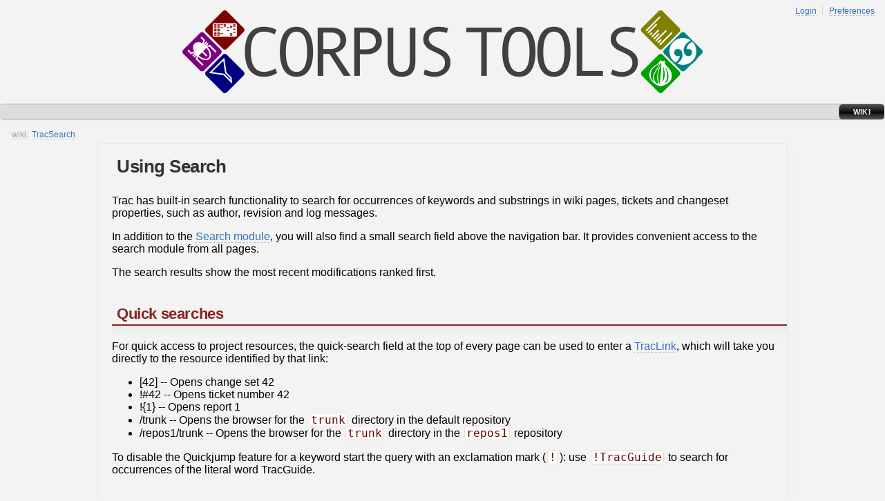

--- FILE ---
content_type: text/html;charset=utf-8
request_url: https://corpus.tools/wiki/TracSearch
body_size: 7583
content:

<!DOCTYPE html>
<html lang="en">   <head>
    <!-- # block head (placeholder in theme.html) -->
        <!-- # block head (content inherited from layout.html) -->
    <title>
      TracSearch     – Corpus tools

    </title>

    <meta http-equiv="Content-Type" content="text/html; charset=UTF-8" />
    <meta http-equiv="X-UA-Compatible" content="IE=edge" />
    <!--[if IE]><script>
        if (/^#__msie303:/.test(window.location.hash))
        window.location.replace(window.location.hash.replace(/^#__msie303:/, '#'));
        </script><![endif]-->

    <link rel="start"  href="/wiki" />
    <link rel="search"  href="/search" />
    <link rel="help"  href="/wiki/TracGuide" />
    <link rel="stylesheet"  href="/chrome/common/css/trac.css" type="text/css" />
    <link rel="stylesheet"  href="/chrome/common/css/wiki.css" type="text/css" />
    <link rel="icon"  href="/chrome/common/trac.ico" type="image/x-icon" />
    <link rel="alternate"  href="/wiki/TracSearch?format=txt" title="Plain Text" type="text/x-trac-wiki" />
    <noscript>
      <style>
        .trac-noscript { display: none !important }
      </style>     </noscript>
    <script src="/chrome/common/js/jquery.js"></script>
    <script src="/chrome/common/js/babel.js"></script>
    <script src="/chrome/common/js/trac.js"></script>
    <script src="/chrome/common/js/search.js"></script>
    <script src="/chrome/common/js/folding.js"></script>
    <script src="/chrome/common/js/wiki.js"></script>
    <script>
      jQuery(function($) {
        $(".trac-autofocus").focus();
        $(".trac-target-new").attr("target", "_blank");
        if ($.ui) { /* is jquery-ui added? */
          $(".trac-datepicker:not([readonly])")
            .prop("autocomplete", "off").datepicker();
          // Input current date when today is pressed.
          var _goToToday = $.datepicker._gotoToday;
          $.datepicker._gotoToday = function(id) {
            _goToToday.call(this, id);
            this._selectDate(id)
          };
          $(".trac-datetimepicker:not([readonly])")
            .prop("autocomplete", "off").datetimepicker();
        }
        $(".trac-disable").disableSubmit(".trac-disable-determinant");
        setTimeout(function() { $(".trac-scroll").scrollToTop() }, 1);
        $(".trac-disable-on-submit").disableOnSubmit();
      });
    </script>
    <!--   # include 'site_head.html' (layout.html) -->
 <link rel="stylesheet" type="text/css" href="/chrome/site/ske.css" />    <!--   end of site_head.html -->
    <!-- # endblock head (content inherited from layout.html) -->


    <meta name="ROBOTS" content="NOINDEX, NOFOLLOW" />
    <script>
      jQuery(function($) {
        wikiColumn($("#wikipage"));
      });
    </script>
    <!-- # endblock head (placeholder in theme.html) -->
  </head> 
  <body>
    <!-- # block body (content inherited from theme.html) -->
    <!--   # include 'site_header.html' (theme.html) -->
    <!--   end of site_header.html -->

    <div id="banner">
      <div id="header">
        <a id="logo"
           href="https://corpus.tools">
          <img  alt="Corpus tools" src="/chrome/site/corpustools.png" /></a>


      </div>
      <form id="search" action="/search" method="get">
      </form>
          <div id="metanav" class="nav">
      <ul><li  class="first"><a href="/login">Login</a></li><li  class="last"><a href="/prefs">Preferences</a></li></ul>
    </div>

    </div>
        <div id="mainnav" class="nav">
      <ul><li  class="active first last"><a href="/wiki">Wiki</a></li></ul>
    </div>


    <div id="main"
         >

<div id="pagepath" class="noprint">
<a class="pathentry first" title="View WikiStart"
   href="/wiki">wiki:</a><a href="/wiki/TracSearch"
     title="View TracSearch"
     class="pathentry">TracSearch</a></div>      

      

      <!-- # block content (placeholder in theme.html) -->
    <div id="content" class="wiki">
      <div class="wikipage searchable">
        <div id="wikipage" class="trac-content"><h1 class="section" id="UsingSearch">Using Search</h1>
<p>
Trac has built-in search functionality to search for occurrences of keywords and substrings in wiki pages, tickets and changeset properties, such as author, revision and log messages.
</p>
<p>
In addition to the <a class="search" href="/search">Search module</a>, you will also find a small search field above the navigation bar. It provides convenient access to the search module from all pages.
</p>
<p>
The search results show the most recent modifications ranked first.
</p>
<h2 class="section" id="Quicksearches">Quick searches</h2>
<p>
For quick access to project resources, the quick-search field at the top of every page can be used to enter a <a class="wiki" href="/wiki/TracLinks">TracLink</a>, which will take you directly to the resource identified by that link:
</p>
<ul><li>[42] -- Opens change set 42
</li><li>!#42 -- Opens ticket number 42
</li><li>!{1} -- Opens report 1
</li><li>/trunk -- Opens the browser for the <code>trunk</code> directory in the default repository
</li><li>/repos1/trunk -- Opens the browser for the <code>trunk</code> directory in the <code>repos1</code> repository
</li></ul><p>
To disable the Quickjump feature for a keyword start the query with an exclamation mark (<code>!</code>): use <code>!TracGuide</code> to search for occurrences of the literal word TracGuide.
</p>
<h2 class="section" id="SearchTracLinks">Search <a class="wiki" href="/wiki/TracLinks">TracLinks</a></h2>
<p>
From the Wiki, it is possible to link to a specific search using <code>search:</code> links:
</p>
<ul><li><code>search:?q=crash</code> will search for the string "crash"
</li><li><code>search:?q=trac+link&amp;wiki=on</code> will search for "trac" and "link" in wiki pages only
</li></ul><h2 class="section" id="SearchFilters">Search Filters</h2>
<p>
On the search page, pressing the modifier key while selecting a search filter will unselect all other search filters.
</p>
<hr />
<p>
See also: <a class="wiki" href="/wiki/TracLinks">TracLinks</a>, <a class="wiki" href="/wiki/TracQuery">TracQuery</a>
</p>
</div>
        <div class="trac-modifiedby">
          <span>
            <a href="/wiki/TracSearch?action=diff&amp;version=3" title="Version 3 by trac">Last modified</a>
 <span title="03/29/23 08:57:28">3 years ago</span>          </span>
          <span class="trac-print">
            Last modified on 03/29/23 08:57:28
          </span>
        </div>
      </div>





    </div>
        <!-- # block content (content inherited from layout.html) -->
    <script type="text/javascript">
      jQuery("body").addClass("trac-has-js");
    </script>
    <div id="altlinks">
      <h3>Download in other formats:</h3>
      <ul>
        <li class="first last">
          <a rel="nofollow" href="/wiki/TracSearch?format=txt"
              class="">
            Plain Text</a>
        </li>
      </ul>
    </div>
    <!-- # endblock content (content inherited from layout.html) -->

      <!-- # endblock content (placeholder in theme.html) -->
    </div>

    <div id="footer">
    </div>
    <!--   # include 'site_footer.html' (theme.html) -->
    <div id="lclfooter">
        <img src="/chrome/site/nlp_logo.png" style="height: 67px; margin: 1em"/>
        <img src="/chrome/site/mu_logo.png" style="height: 67px; margin: 1em"/>
        <a href="https://lexicalcomputing.com/"><img src="/chrome/site/lcl_logo.png" style="margin: 1em;"/></a>
    </div>    <!--   end of site_footer.html -->
    <!-- # endblock body (content inherited from theme.html) -->
  </body> </html>

--- FILE ---
content_type: text/css
request_url: https://corpus.tools/chrome/site/ske.css
body_size: 3822
content:
html {
    font-family: Verdana, Arial, Helvetica, sans-serif;
    font-size: 14px;
    color: #333;
}
html, body {
    background-color: #F3F3F3;
    padding: 0px;
    margin: 0px;
}
html body,
body, th, tr{
    font: 13px Verdana, Arial, Helvetica, sans-serif;
}
:link, :visited {
    text-decoration: none;
    color: #3371ba;
}
#wrapper {
    background-color: #fff;
    border: solid 2px #000;
    margin-left: auto;
    margin-right: auto;
}
div.noauth {
    max-width: 60em;
}
div.auth {
    max-width: 80em;
}
/* #main {
    padding-left: 0px;
    padding-right: 15px;
}*/
#main h1,h2,h3 { 
    color: #333;
}
#main h1 {
    font-size: 160%;
    margin-bottom: 1em;
    margin-top: .5em;
}
#main h2 {
    font-size: 140%;
    margin-top: 1.5em;
}
#main h3 {
    font-size: 120%;
    margin-top: 1.5em;
    font-weight: bold;
}
#main {
    padding-left: 15px;
    padding-right: 15px;
}
#ctxtnav {
    margin: 5px 0px 0px 0px;
    float: right;
}
#header {
    margin: 15px 0px;
    clear: none;
}
#header img {
    margin: 0px auto 0px auto;
    display: block;
    clear: none;
}
#search {
    float: right;
    clear: none;
    margin: 0px;
    display: none;
}
#metanav {
    float: right;
    clear: none;
    margin: 0px;
    position: absolute;
    top: 5px;
    right: 5px;
}
#footer {
    display: none;
}
#login :link, #login :visited {
    border: none;
    background: none;
    color: #fff;
}
#login :link:hover, #login :visited:hover {
    background: none;
    background-color: none;
    color: #000;
}
.wiki-toc, .trac-nav {
    background-color: #f7f7f0;
    margin-top: 1em;
}
.wiki-toc .active, .trac-nav .active {
    background-color: #d0ffd0;
}
.wikipage {
    padding-left: 0;
}
.wikipage h1, .wikipage h2, .wikipage h3 {
    margin-left: 0;
}
#footer p.left {
    border: none;
    padding: 0 0 0 0;
    margin: 0 0 0 7px;
}
#tkt-changes-hdr {
    display: none;
}
ul.tkt-chg-list {
    display: none;
}
.trac-modifiedby {
    display: none;
}
#content.wiki {
    max-width: 1000px;
    margin: 0px auto 0px auto;
    font-size: 16px;
}
#mainnav {
    background-color: #DDD;
    background-image: none;
    border: solid 2px #CCC;
    border-width: 2px 0px 2px 0px;
    clear: both;
    display: block;
}
#pagepath {
    margin-top: 5px;
}
#lclfooter {
    background-color: rgba(0, 0, 0, 0.8);
    margin-top: 1.5em;
    font-size: 80%;
    text-align: center;
}
#lclfooter .link {
    display: block;
    margin: 0px auto;
    padding: 1.5em;
    overflow: auto;
}
#lclfooter {
    width: 100%;
    font-size: 12px;
    background-color: #DDD;
    overflow: auto;
    margin: 3em 0px 0px 0px;
    border: solid 2px #CCC;
    border-width: 2px 0px 0px 0px;
    color: #999;
}
#lclfooter .floatr a {
    color: #AAA;
    text-decoration: none;
    border: none;
    opacity: 0.7;
}
#lclfooter .floatr a img {
    margin: 0px;
}
#lclfooter a.in {
    color: white;
}
#lclfooter a:hover {
    color: #FF5511;
    opacity: 1;
}
#lclfooter p {
    margin: 2em auto 10px auto;
    color: #777;
}
#copy {
    text-align: right;
    color: #999;
    font-size: 12px;
}
.floatr {
    width: 170px;
    float: right;
    display: block;
}
#fwrapper {
    max-width: 750px;
    margin: 1em auto 2em auto;
}
#notice {
    width: 1000px;
    margin: 0px auto;
    clear: both;
}

td.app {
    background-repeat: no-repeat;
    background-position: 6px 6px;
    width: 50%;
    border-radius: 20px;
    padding: 1em 1em 1em 60px;
    vertical-align: top;
    font-size: 120%;
    color: white;
}
td.app a {
    color: white;
    border: none;
}
td.app.black a {
    color: black;
}
td.app a:hover {
    background: none;
    border: none;
    color: white;
    box-shadow: none;
}
td.app a.lnk {
    text-decoration: underline;
}
td.app p {
   margin-top: 0
}
#trac-wiki-expander{
    display: none;
}
